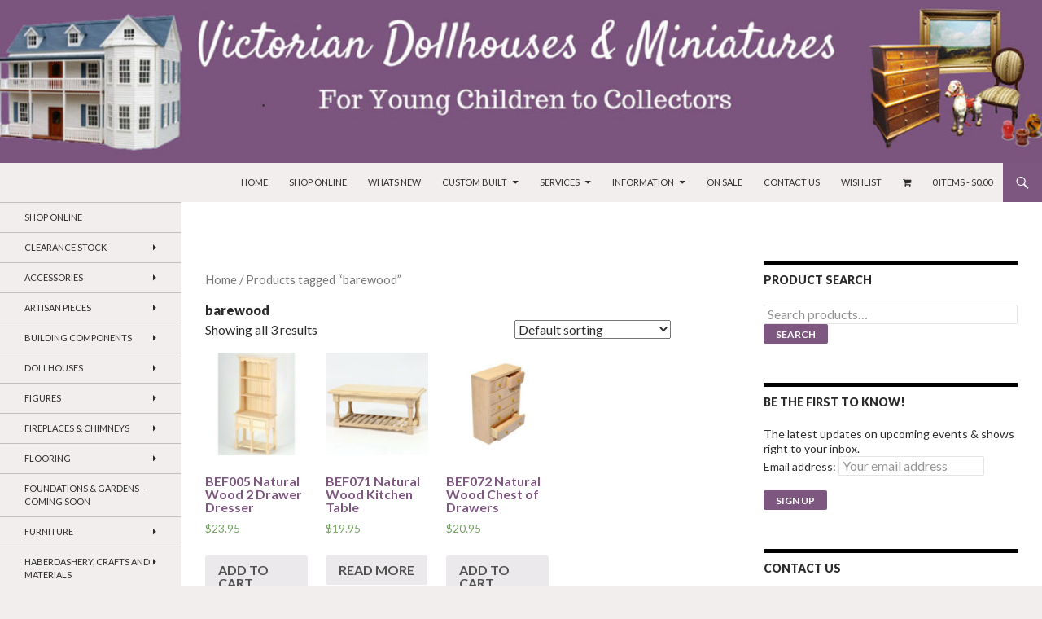

--- FILE ---
content_type: text/html; charset=UTF-8
request_url: https://victoriandollhouses.com.au/product-tag/barewood/
body_size: 83970
content:
<!DOCTYPE html>
<!--[if IE 7]>
<html class="ie ie7" lang="en-AU">
<![endif]-->
<!--[if IE 8]>
<html class="ie ie8" lang="en-AU">
<![endif]-->
<!--[if !(IE 7) & !(IE 8)]><!-->
<html lang="en-AU">
<!--<![endif]-->
<head>
	<meta charset="UTF-8">
	<meta name="viewport" content="width=device-width">
	<title>barewood Archives - Victorian Dollhouses and Miniatures</title>
	<link rel="profile" href="http://gmpg.org/xfn/11">
	<link rel="pingback" href="https://victoriandollhouses.com.au/xmlrpc.php">
	<meta name="viewport" content="width=device-width, initial-scale=1">
    <link rel="stylesheet" href="https://maxcdn.bootstrapcdn.com/bootstrap/3.3.7/css/bootstrap.min.css">
    <script src="https://ajax.googleapis.com/ajax/libs/jquery/3.3.1/jquery.min.js"></script>
    <script src="https://maxcdn.bootstrapcdn.com/bootstrap/3.3.7/js/bootstrap.min.js"></script>
	<!--[if lt IE 9]>
	<script src="https://victoriandollhouses.com.au/wp-content/themes/twentyfourteen/js/html5.js"></script>
	<![endif]-->
					<script>document.documentElement.className = document.documentElement.className + ' yes-js js_active js'</script>
				<meta name='robots' content='index, follow, max-image-preview:large, max-snippet:-1, max-video-preview:-1' />

	<!-- This site is optimized with the Yoast SEO plugin v19.4 - https://yoast.com/wordpress/plugins/seo/ -->
	<link rel="canonical" href="https://victoriandollhouses.com.au/product-tag/barewood/" />
	<meta property="og:locale" content="en_US" />
	<meta property="og:type" content="article" />
	<meta property="og:title" content="barewood Archives - Victorian Dollhouses and Miniatures" />
	<meta property="og:url" content="https://victoriandollhouses.com.au/product-tag/barewood/" />
	<meta property="og:site_name" content="Victorian Dollhouses and Miniatures" />
	<meta name="twitter:card" content="summary_large_image" />
	<script type="application/ld+json" class="yoast-schema-graph">{"@context":"https://schema.org","@graph":[{"@type":"WebSite","@id":"https://victoriandollhouses.com.au/#website","url":"https://victoriandollhouses.com.au/","name":"Victorian Dollhouses and Miniatures","description":"","potentialAction":[{"@type":"SearchAction","target":{"@type":"EntryPoint","urlTemplate":"https://victoriandollhouses.com.au/?s={search_term_string}"},"query-input":"required name=search_term_string"}],"inLanguage":"en-AU"},{"@type":"ImageObject","inLanguage":"en-AU","@id":"https://victoriandollhouses.com.au/product-tag/barewood/#primaryimage","url":"https://victoriandollhouses.com.au/wp-content/uploads/2021/02/BEF005.jpg","contentUrl":"https://victoriandollhouses.com.au/wp-content/uploads/2021/02/BEF005.jpg","width":200,"height":200},{"@type":"CollectionPage","@id":"https://victoriandollhouses.com.au/product-tag/barewood/","url":"https://victoriandollhouses.com.au/product-tag/barewood/","name":"barewood Archives - Victorian Dollhouses and Miniatures","isPartOf":{"@id":"https://victoriandollhouses.com.au/#website"},"primaryImageOfPage":{"@id":"https://victoriandollhouses.com.au/product-tag/barewood/#primaryimage"},"image":{"@id":"https://victoriandollhouses.com.au/product-tag/barewood/#primaryimage"},"thumbnailUrl":"https://victoriandollhouses.com.au/wp-content/uploads/2021/02/BEF005.jpg","breadcrumb":{"@id":"https://victoriandollhouses.com.au/product-tag/barewood/#breadcrumb"},"inLanguage":"en-AU"},{"@type":"BreadcrumbList","@id":"https://victoriandollhouses.com.au/product-tag/barewood/#breadcrumb","itemListElement":[{"@type":"ListItem","position":1,"name":"Home","item":"https://victoriandollhouses.com.au/"},{"@type":"ListItem","position":2,"name":"barewood"}]}]}</script>
	<!-- / Yoast SEO plugin. -->


<link rel='dns-prefetch' href='//www.google.com' />
<link rel='dns-prefetch' href='//maxcdn.bootstrapcdn.com' />
<link rel='dns-prefetch' href='//fonts.googleapis.com' />
<link href='https://fonts.gstatic.com' crossorigin rel='preconnect' />
<link rel="alternate" type="application/rss+xml" title="Victorian Dollhouses  and Miniatures &raquo; Feed" href="https://victoriandollhouses.com.au/feed/" />
<link rel="alternate" type="application/rss+xml" title="Victorian Dollhouses  and Miniatures &raquo; Comments Feed" href="https://victoriandollhouses.com.au/comments/feed/" />
<link rel="alternate" type="application/rss+xml" title="Victorian Dollhouses  and Miniatures &raquo; barewood Tag Feed" href="https://victoriandollhouses.com.au/product-tag/barewood/feed/" />
<style id='wp-img-auto-sizes-contain-inline-css'>
img:is([sizes=auto i],[sizes^="auto," i]){contain-intrinsic-size:3000px 1500px}
/*# sourceURL=wp-img-auto-sizes-contain-inline-css */
</style>
<link rel='stylesheet' id='pt-cv-public-style-css' href='https://victoriandollhouses.com.au/wp-content/plugins/content-views-query-and-display-post-page/public/assets/css/cv.css?ver=2.4.0.7' media='all' />
<style id='wp-emoji-styles-inline-css'>

	img.wp-smiley, img.emoji {
		display: inline !important;
		border: none !important;
		box-shadow: none !important;
		height: 1em !important;
		width: 1em !important;
		margin: 0 0.07em !important;
		vertical-align: -0.1em !important;
		background: none !important;
		padding: 0 !important;
	}
/*# sourceURL=wp-emoji-styles-inline-css */
</style>
<link rel='stylesheet' id='wp-block-library-css' href='https://victoriandollhouses.com.au/wp-includes/css/dist/block-library/style.min.css?ver=6.9' media='all' />
<style id='global-styles-inline-css'>
:root{--wp--preset--aspect-ratio--square: 1;--wp--preset--aspect-ratio--4-3: 4/3;--wp--preset--aspect-ratio--3-4: 3/4;--wp--preset--aspect-ratio--3-2: 3/2;--wp--preset--aspect-ratio--2-3: 2/3;--wp--preset--aspect-ratio--16-9: 16/9;--wp--preset--aspect-ratio--9-16: 9/16;--wp--preset--color--black: #f3eeee;--wp--preset--color--cyan-bluish-gray: #abb8c3;--wp--preset--color--white: #fff;--wp--preset--color--pale-pink: #f78da7;--wp--preset--color--vivid-red: #cf2e2e;--wp--preset--color--luminous-vivid-orange: #ff6900;--wp--preset--color--luminous-vivid-amber: #fcb900;--wp--preset--color--light-green-cyan: #7bdcb5;--wp--preset--color--vivid-green-cyan: #00d084;--wp--preset--color--pale-cyan-blue: #8ed1fc;--wp--preset--color--vivid-cyan-blue: #0693e3;--wp--preset--color--vivid-purple: #9b51e0;--wp--preset--color--green: #7d577f;--wp--preset--color--dark-gray: #2b2b2b;--wp--preset--color--medium-gray: #767676;--wp--preset--color--light-gray: #f5f5f5;--wp--preset--gradient--vivid-cyan-blue-to-vivid-purple: linear-gradient(135deg,rgb(6,147,227) 0%,rgb(155,81,224) 100%);--wp--preset--gradient--light-green-cyan-to-vivid-green-cyan: linear-gradient(135deg,rgb(122,220,180) 0%,rgb(0,208,130) 100%);--wp--preset--gradient--luminous-vivid-amber-to-luminous-vivid-orange: linear-gradient(135deg,rgb(252,185,0) 0%,rgb(255,105,0) 100%);--wp--preset--gradient--luminous-vivid-orange-to-vivid-red: linear-gradient(135deg,rgb(255,105,0) 0%,rgb(207,46,46) 100%);--wp--preset--gradient--very-light-gray-to-cyan-bluish-gray: linear-gradient(135deg,rgb(238,238,238) 0%,rgb(169,184,195) 100%);--wp--preset--gradient--cool-to-warm-spectrum: linear-gradient(135deg,rgb(74,234,220) 0%,rgb(151,120,209) 20%,rgb(207,42,186) 40%,rgb(238,44,130) 60%,rgb(251,105,98) 80%,rgb(254,248,76) 100%);--wp--preset--gradient--blush-light-purple: linear-gradient(135deg,rgb(255,206,236) 0%,rgb(152,150,240) 100%);--wp--preset--gradient--blush-bordeaux: linear-gradient(135deg,rgb(254,205,165) 0%,rgb(254,45,45) 50%,rgb(107,0,62) 100%);--wp--preset--gradient--luminous-dusk: linear-gradient(135deg,rgb(255,203,112) 0%,rgb(199,81,192) 50%,rgb(65,88,208) 100%);--wp--preset--gradient--pale-ocean: linear-gradient(135deg,rgb(255,245,203) 0%,rgb(182,227,212) 50%,rgb(51,167,181) 100%);--wp--preset--gradient--electric-grass: linear-gradient(135deg,rgb(202,248,128) 0%,rgb(113,206,126) 100%);--wp--preset--gradient--midnight: linear-gradient(135deg,rgb(2,3,129) 0%,rgb(40,116,252) 100%);--wp--preset--font-size--small: 13px;--wp--preset--font-size--medium: 20px;--wp--preset--font-size--large: 36px;--wp--preset--font-size--x-large: 42px;--wp--preset--spacing--20: 0.44rem;--wp--preset--spacing--30: 0.67rem;--wp--preset--spacing--40: 1rem;--wp--preset--spacing--50: 1.5rem;--wp--preset--spacing--60: 2.25rem;--wp--preset--spacing--70: 3.38rem;--wp--preset--spacing--80: 5.06rem;--wp--preset--shadow--natural: 6px 6px 9px rgba(0, 0, 0, 0.2);--wp--preset--shadow--deep: 12px 12px 50px rgba(0, 0, 0, 0.4);--wp--preset--shadow--sharp: 6px 6px 0px rgba(0, 0, 0, 0.2);--wp--preset--shadow--outlined: 6px 6px 0px -3px rgb(255, 255, 255), 6px 6px rgb(0, 0, 0);--wp--preset--shadow--crisp: 6px 6px 0px rgb(0, 0, 0);}:where(.is-layout-flex){gap: 0.5em;}:where(.is-layout-grid){gap: 0.5em;}body .is-layout-flex{display: flex;}.is-layout-flex{flex-wrap: wrap;align-items: center;}.is-layout-flex > :is(*, div){margin: 0;}body .is-layout-grid{display: grid;}.is-layout-grid > :is(*, div){margin: 0;}:where(.wp-block-columns.is-layout-flex){gap: 2em;}:where(.wp-block-columns.is-layout-grid){gap: 2em;}:where(.wp-block-post-template.is-layout-flex){gap: 1.25em;}:where(.wp-block-post-template.is-layout-grid){gap: 1.25em;}.has-black-color{color: var(--wp--preset--color--black) !important;}.has-cyan-bluish-gray-color{color: var(--wp--preset--color--cyan-bluish-gray) !important;}.has-white-color{color: var(--wp--preset--color--white) !important;}.has-pale-pink-color{color: var(--wp--preset--color--pale-pink) !important;}.has-vivid-red-color{color: var(--wp--preset--color--vivid-red) !important;}.has-luminous-vivid-orange-color{color: var(--wp--preset--color--luminous-vivid-orange) !important;}.has-luminous-vivid-amber-color{color: var(--wp--preset--color--luminous-vivid-amber) !important;}.has-light-green-cyan-color{color: var(--wp--preset--color--light-green-cyan) !important;}.has-vivid-green-cyan-color{color: var(--wp--preset--color--vivid-green-cyan) !important;}.has-pale-cyan-blue-color{color: var(--wp--preset--color--pale-cyan-blue) !important;}.has-vivid-cyan-blue-color{color: var(--wp--preset--color--vivid-cyan-blue) !important;}.has-vivid-purple-color{color: var(--wp--preset--color--vivid-purple) !important;}.has-black-background-color{background-color: var(--wp--preset--color--black) !important;}.has-cyan-bluish-gray-background-color{background-color: var(--wp--preset--color--cyan-bluish-gray) !important;}.has-white-background-color{background-color: var(--wp--preset--color--white) !important;}.has-pale-pink-background-color{background-color: var(--wp--preset--color--pale-pink) !important;}.has-vivid-red-background-color{background-color: var(--wp--preset--color--vivid-red) !important;}.has-luminous-vivid-orange-background-color{background-color: var(--wp--preset--color--luminous-vivid-orange) !important;}.has-luminous-vivid-amber-background-color{background-color: var(--wp--preset--color--luminous-vivid-amber) !important;}.has-light-green-cyan-background-color{background-color: var(--wp--preset--color--light-green-cyan) !important;}.has-vivid-green-cyan-background-color{background-color: var(--wp--preset--color--vivid-green-cyan) !important;}.has-pale-cyan-blue-background-color{background-color: var(--wp--preset--color--pale-cyan-blue) !important;}.has-vivid-cyan-blue-background-color{background-color: var(--wp--preset--color--vivid-cyan-blue) !important;}.has-vivid-purple-background-color{background-color: var(--wp--preset--color--vivid-purple) !important;}.has-black-border-color{border-color: var(--wp--preset--color--black) !important;}.has-cyan-bluish-gray-border-color{border-color: var(--wp--preset--color--cyan-bluish-gray) !important;}.has-white-border-color{border-color: var(--wp--preset--color--white) !important;}.has-pale-pink-border-color{border-color: var(--wp--preset--color--pale-pink) !important;}.has-vivid-red-border-color{border-color: var(--wp--preset--color--vivid-red) !important;}.has-luminous-vivid-orange-border-color{border-color: var(--wp--preset--color--luminous-vivid-orange) !important;}.has-luminous-vivid-amber-border-color{border-color: var(--wp--preset--color--luminous-vivid-amber) !important;}.has-light-green-cyan-border-color{border-color: var(--wp--preset--color--light-green-cyan) !important;}.has-vivid-green-cyan-border-color{border-color: var(--wp--preset--color--vivid-green-cyan) !important;}.has-pale-cyan-blue-border-color{border-color: var(--wp--preset--color--pale-cyan-blue) !important;}.has-vivid-cyan-blue-border-color{border-color: var(--wp--preset--color--vivid-cyan-blue) !important;}.has-vivid-purple-border-color{border-color: var(--wp--preset--color--vivid-purple) !important;}.has-vivid-cyan-blue-to-vivid-purple-gradient-background{background: var(--wp--preset--gradient--vivid-cyan-blue-to-vivid-purple) !important;}.has-light-green-cyan-to-vivid-green-cyan-gradient-background{background: var(--wp--preset--gradient--light-green-cyan-to-vivid-green-cyan) !important;}.has-luminous-vivid-amber-to-luminous-vivid-orange-gradient-background{background: var(--wp--preset--gradient--luminous-vivid-amber-to-luminous-vivid-orange) !important;}.has-luminous-vivid-orange-to-vivid-red-gradient-background{background: var(--wp--preset--gradient--luminous-vivid-orange-to-vivid-red) !important;}.has-very-light-gray-to-cyan-bluish-gray-gradient-background{background: var(--wp--preset--gradient--very-light-gray-to-cyan-bluish-gray) !important;}.has-cool-to-warm-spectrum-gradient-background{background: var(--wp--preset--gradient--cool-to-warm-spectrum) !important;}.has-blush-light-purple-gradient-background{background: var(--wp--preset--gradient--blush-light-purple) !important;}.has-blush-bordeaux-gradient-background{background: var(--wp--preset--gradient--blush-bordeaux) !important;}.has-luminous-dusk-gradient-background{background: var(--wp--preset--gradient--luminous-dusk) !important;}.has-pale-ocean-gradient-background{background: var(--wp--preset--gradient--pale-ocean) !important;}.has-electric-grass-gradient-background{background: var(--wp--preset--gradient--electric-grass) !important;}.has-midnight-gradient-background{background: var(--wp--preset--gradient--midnight) !important;}.has-small-font-size{font-size: var(--wp--preset--font-size--small) !important;}.has-medium-font-size{font-size: var(--wp--preset--font-size--medium) !important;}.has-large-font-size{font-size: var(--wp--preset--font-size--large) !important;}.has-x-large-font-size{font-size: var(--wp--preset--font-size--x-large) !important;}
/*# sourceURL=global-styles-inline-css */
</style>

<style id='classic-theme-styles-inline-css'>
/*! This file is auto-generated */
.wp-block-button__link{color:#fff;background-color:#32373c;border-radius:9999px;box-shadow:none;text-decoration:none;padding:calc(.667em + 2px) calc(1.333em + 2px);font-size:1.125em}.wp-block-file__button{background:#32373c;color:#fff;text-decoration:none}
/*# sourceURL=/wp-includes/css/classic-themes.min.css */
</style>
<link rel='stylesheet' id='contact-form-7-css' href='https://victoriandollhouses.com.au/wp-content/plugins/contact-form-7/includes/css/styles.css?ver=5.6.1' media='all' />
<link rel='stylesheet' id='theme-my-login-css' href='https://victoriandollhouses.com.au/wp-content/plugins/theme-my-login/assets/styles/theme-my-login.min.css?ver=7.1.5' media='all' />
<link rel='stylesheet' id='woocommerce-layout-css' href='https://victoriandollhouses.com.au/wp-content/plugins/woocommerce/assets/css/woocommerce-layout.css?ver=6.7.0' media='all' />
<link rel='stylesheet' id='woocommerce-smallscreen-css' href='https://victoriandollhouses.com.au/wp-content/plugins/woocommerce/assets/css/woocommerce-smallscreen.css?ver=6.7.0' media='only screen and (max-width: 768px)' />
<link rel='stylesheet' id='woocommerce-general-css' href='https://victoriandollhouses.com.au/wp-content/plugins/woocommerce/assets/css/woocommerce.css?ver=6.7.0' media='all' />
<style id='woocommerce-inline-inline-css'>
.woocommerce form .form-row .required { visibility: visible; }
/*# sourceURL=woocommerce-inline-inline-css */
</style>
<link rel='stylesheet' id='jquery-selectBox-css' href='https://victoriandollhouses.com.au/wp-content/plugins/yith-woocommerce-wishlist/assets/css/jquery.selectBox.css?ver=1.2.0' media='all' />
<link rel='stylesheet' id='yith-wcwl-font-awesome-css' href='https://victoriandollhouses.com.au/wp-content/plugins/yith-woocommerce-wishlist/assets/css/font-awesome.css?ver=4.7.0' media='all' />
<link rel='stylesheet' id='woocommerce_prettyPhoto_css-css' href='//victoriandollhouses.com.au/wp-content/plugins/woocommerce/assets/css/prettyPhoto.css?ver=3.1.6' media='all' />
<link rel='stylesheet' id='yith-wcwl-main-css' href='https://victoriandollhouses.com.au/wp-content/plugins/yith-woocommerce-wishlist/assets/css/style.css?ver=3.11.0' media='all' />
<link rel='stylesheet' id='genericons-css' href='https://victoriandollhouses.com.au/wp-content/themes/twentyfourteen/genericons/genericons.css?ver=3.0.3' media='all' />
<link rel='stylesheet' id='chld_thm_cfg_parent-css' href='https://victoriandollhouses.com.au/wp-content/themes/twentyfourteen/style.css?ver=6.9' media='all' />
<link rel='stylesheet' id='font-awesome-css' href='//maxcdn.bootstrapcdn.com/font-awesome/4.2.0/css/font-awesome.min.css?ver=6.9' media='all' />
<style id='font-awesome-inline-css'>
[data-font="FontAwesome"]:before {font-family: 'FontAwesome' !important;content: attr(data-icon) !important;speak: none !important;font-weight: normal !important;font-variant: normal !important;text-transform: none !important;line-height: 1 !important;font-style: normal !important;-webkit-font-smoothing: antialiased !important;-moz-osx-font-smoothing: grayscale !important;}
/*# sourceURL=font-awesome-inline-css */
</style>
<link rel='stylesheet' id='parent-style-css' href='https://victoriandollhouses.com.au/wp-content/themes/twentyfourteen/style.css?ver=6.9' media='all' />
<link rel='stylesheet' id='twentyfourteen-lato-css' href='https://fonts.googleapis.com/css?family=Lato%3A300%2C400%2C700%2C900%2C300italic%2C400italic%2C700italic&#038;subset=latin%2Clatin-ext&#038;display=fallback' media='all' />
<link rel='stylesheet' id='twentyfourteen-style-css' href='https://victoriandollhouses.com.au/wp-content/themes/twentyfourteen-child/style.css?ver=2.0.1499405856' media='all' />
<link rel='stylesheet' id='twentyfourteen-block-style-css' href='https://victoriandollhouses.com.au/wp-content/themes/twentyfourteen/css/blocks.css?ver=20190102' media='all' />
<script src="https://victoriandollhouses.com.au/wp-includes/js/jquery/jquery.min.js?ver=3.7.1" id="jquery-core-js"></script>
<script src="https://victoriandollhouses.com.au/wp-includes/js/jquery/jquery-migrate.min.js?ver=3.4.1" id="jquery-migrate-js"></script>
<link rel="https://api.w.org/" href="https://victoriandollhouses.com.au/wp-json/" /><link rel="alternate" title="JSON" type="application/json" href="https://victoriandollhouses.com.au/wp-json/wp/v2/product_tag/405" /><link rel="EditURI" type="application/rsd+xml" title="RSD" href="https://victoriandollhouses.com.au/xmlrpc.php?rsd" />
<meta name="generator" content="WordPress 6.9" />
<meta name="generator" content="WooCommerce 6.7.0" />
<style id="fourteen-colors" type="text/css">/* Custom Contrast Color */
		.site:before,
		#secondary,
		.site-header,
		.site-footer,
		.menu-toggle,
		.featured-content,
		.featured-content .entry-header,
		.slider-direction-nav a,
		.ie8 .featured-content,
		.ie8 .site:before,
		.has-black-background-color {
			background-color: #f3eeee;
		}

		.has-black-color {
			color: #f3eeee;
		}

		.grid .featured-content .entry-header,
		.ie8 .grid .featured-content .entry-header {
			border-color: #f3eeee;
		}

		.slider-control-paging a:before {
			background-color: rgba(255,255,255,.33);
		}

		.hentry .mejs-mediaelement,
		.widget .mejs-mediaelement,
 		.hentry .mejs-container .mejs-controls,
 		.widget .mejs-container .mejs-controls {
			background: #f3eeee;
		}

		/* Player controls need separation from the contrast background */
		.primary-sidebar .mejs-controls,
		.site-footer .mejs-controls {
			border: 1px solid;
		}
		
			.site-description,
			.secondary-navigation a,
			.widget,
			.widget a,
			.widget-title,
			.widget-title a,
			.widget_calendar caption,
			.site-header a,
			.site-title a,
			.site-title a:hover,
			.menu-toggle:before,
			.site-footer,
			.site-footer a,
			.featured-content a,
			.featured-content .entry-meta,
			.slider-direction-nav a:before,
			.hentry .mejs-container .mejs-controls .mejs-time span,
			.widget .mejs-container .mejs-controls .mejs-time span,
			.hentry .mejs-controls .mejs-button button,
			.widget .mejs-controls .mejs-button button {
				color: #2b2b2b;
			}

			@media screen and (min-width: 783px) {
				.primary-navigation ul ul a {
					color: #fff;
				}
			}

			@media screen and (min-width: 1008px) {
				.secondary-navigation ul ul a,
				.secondary-navigation li:hover > a,
				.secondary-navigation li.focus > a {
					color: #fff;
				}
			}

			.widget_calendar tbody a,
			.site-footer .widget_calendar tbody a,
			.slider-direction-nav a:hover:before {
				color: #fff;
			}

			.slider-control-paging a:before {
				background-color: rgba(0, 0, 0, .33);
			}

			.featured-content {
				background-image: url(https://victoriandollhouses.com.au/wp-content/plugins/fourteen-colors/pattern-dark-inverse.svg);
			}

			.site-navigation li,
			#secondary,
			.secondary-navigation,
			.secondary-navigation li,
			.widget table,
			.widget th,
			.widget td,
			.widget_archive li,
			.widget_categories li,
			.widget_links li,
			.widget_meta li,
			.widget_nav_menu li,
			.widget_pages li,
			.widget_recent_comments li,
			.widget_recent_entries li,
			.widget_text li,
			.widget_categories li ul,
			.widget_nav_menu li ul,
			.widget_pages li ul,
			.widget_text li ul,
			.widget abbr[title] {
				border-color: rgba(0, 0, 0, .2);
			}

			.widget input,
			.widget textarea {
				background-color: rgba(0, 0, 0, .02);
				border-color: rgba(0, 0, 0, .2);
				color: #000;
			}

			.widget input:focus, .widget textarea:focus {
				border-color: rgba(0, 0, 0, 0.4);
			}

			.widget_twentyfourteen_ephemera .entry-meta a {
				color: rgba(0, 0, 0, 0.7);
			}

			.widget_twentyfourteen_ephemera > ol > li {
				border-bottom-color: rgba(0, 0, 0, 0.2);
			}

			#supplementary + .site-info {
				border-top: 1px solid rgba(0, 0, 0, 0.2);
			}

			.hentry .mejs-controls .mejs-time-rail .mejs-time-total,
			.widget .mejs-controls .mejs-time-rail .mejs-time-total,
			.hentry .mejs-controls .mejs-horizontal-volume-slider .mejs-horizontal-volume-total,
			.widget .mejs-controls .mejs-horizontal-volume-slider .mejs-horizontal-volume-total {
				background: rgba(0,0,0,.3);
			}

			.hentry .mejs-controls .mejs-time-rail .mejs-time-loaded,
			.widget .mejs-controls .mejs-time-rail .mejs-time-loaded,
			.hentry .mejs-controls .mejs-horizontal-volume-slider .mejs-horizontal-volume-current,
			.widget .mejs-controls .mejs-horizontal-volume-slider .mejs-horizontal-volume-current {
				background-color: #2b2b2b;
			}

			/* Override the site title color option with an over-qualified selector, as the option is hidden. */
			h1.site-title a {
				color: #2b2b2b;
			}
		
		.menu-toggle:active,
		.menu-toggle:focus,
		.menu-toggle:hover {
			background-color: #ffffff;
		}
		/* Custom accent color. */
		button,
		.button,
		.contributor-posts-link,
		input[type="button"],
		input[type="reset"],
		input[type="submit"],
		.search-toggle,
		.hentry .mejs-controls .mejs-time-rail .mejs-time-current,
		.widget .mejs-controls .mejs-time-rail .mejs-time-current,
		.hentry .mejs-overlay:hover .mejs-overlay-button,
		.widget .mejs-overlay:hover .mejs-overlay-button,
		.widget button,
		.widget .button,
		.widget input[type="button"],
		.widget input[type="reset"],
		.widget input[type="submit"],
		.widget_calendar tbody a,
		.content-sidebar .widget input[type="button"],
		.content-sidebar .widget input[type="reset"],
		.content-sidebar .widget input[type="submit"],
		.slider-control-paging .slider-active:before,
		.slider-control-paging .slider-active:hover:before,
		.slider-direction-nav a:hover,
		.ie8 .primary-navigation ul ul,
		.ie8 .secondary-navigation ul ul,
		.ie8 .primary-navigation li:hover > a,
		.ie8 .primary-navigation li.focus > a,
		.ie8 .secondary-navigation li:hover > a,
		.ie8 .secondary-navigation li.focus > a,
		.wp-block-file .wp-block-file__button,
		.wp-block-button__link,
		.has-green-background-color {
			background-color: #7d577f;
		}

		.site-navigation a:hover,
		.is-style-outline .wp-block-button__link:not(.has-text-color),
		.has-green-color {
			color: #7d577f;
		}

		::-moz-selection {
			background: #7d577f;
		}

		::selection {
			background: #7d577f;
		}

		.paging-navigation .page-numbers.current {
			border-color: #7d577f;
		}

		@media screen and (min-width: 782px) {
			.primary-navigation li:hover > a,
			.primary-navigation li.focus > a,
			.primary-navigation ul ul {
				background-color: #7d577f;
			}
		}

		@media screen and (min-width: 1008px) {
			.secondary-navigation li:hover > a,
			.secondary-navigation li.focus > a,
			.secondary-navigation ul ul {
				background-color: #7d577f;
			}
		}
	
			.contributor-posts-link,
			button,
			.button,
			input[type="button"],
			input[type="reset"],
			input[type="submit"],
			.search-toggle:before,
			.hentry .mejs-overlay:hover .mejs-overlay-button,
			.widget .mejs-overlay:hover .mejs-overlay-button,
			.widget button,
			.widget .button,
			.widget input[type="button"],
			.widget input[type="reset"],
			.widget input[type="submit"],
			.widget_calendar tbody a,
			.widget_calendar tbody a:hover,
			.site-footer .widget_calendar tbody a,
			.content-sidebar .widget input[type="button"],
			.content-sidebar .widget input[type="reset"],
			.content-sidebar .widget input[type="submit"],
			button:hover,
			button:focus,
			.button:hover,
			.button:focus,
			.widget a.button:hover,
			.widget a.button:focus,
			.widget a.button:active,
			.content-sidebar .widget a.button,
			.content-sidebar .widget a.button:hover,
			.content-sidebar .widget a.button:focus,
			.content-sidebar .widget a.button:active,
			.contributor-posts-link:hover,
			.contributor-posts-link:active,
			input[type="button"]:hover,
			input[type="button"]:focus,
			input[type="reset"]:hover,
			input[type="reset"]:focus,
			input[type="submit"]:hover,
			input[type="submit"]:focus,
			.slider-direction-nav a:hover:before {
				color: #fff;
			}

			@media screen and (min-width: 782px) {
				.primary-navigation ul ul a,
				.primary-navigation li:hover > a,
				.primary-navigation li.focus > a,
				.primary-navigation ul ul {
					color: #fff;
				}
			}

			@media screen and (min-width: 1008px) {
				.secondary-navigation ul ul a,
				.secondary-navigation li:hover > a,
				.secondary-navigation li.focus > a,
				.secondary-navigation ul ul {
					color: #fff;
				}
			}
		
		/* Generated variants of custom accent color. */
		a,
		.content-sidebar .widget a {
			color: #7d577f;
		}

		.contributor-posts-link:hover,
		.button:hover,
		.button:focus,
		.slider-control-paging a:hover:before,
		.search-toggle:hover,
		.search-toggle.active,
		.search-box,
		.widget_calendar tbody a:hover,
		button:hover,
		button:focus,
		input[type="button"]:hover,
		input[type="button"]:focus,
		input[type="reset"]:hover,
		input[type="reset"]:focus,
		input[type="submit"]:hover,
		input[type="submit"]:focus,
		.widget button:hover,
		.widget .button:hover,
		.widget button:focus,
		.widget .button:focus,
		.widget input[type="button"]:hover,
		.widget input[type="button"]:focus,
		.widget input[type="reset"]:hover,
		.widget input[type="reset"]:focus,
		.widget input[type="submit"]:hover,
		.widget input[type="submit"]:focus,
		.content-sidebar .widget input[type="button"]:hover,
		.content-sidebar .widget input[type="button"]:focus,
		.content-sidebar .widget input[type="reset"]:hover,
		.content-sidebar .widget input[type="reset"]:focus,
		.content-sidebar .widget input[type="submit"]:hover,
		.content-sidebar .widget input[type="submit"]:focus,
		.ie8 .primary-navigation ul ul a:hover,
		.ie8 .primary-navigation ul ul li.focus > a,
		.ie8 .secondary-navigation ul ul a:hover,
		.ie8 .secondary-navigation ul ul li.focus > a,
		.wp-block-file .wp-block-file__button:hover,
		.wp-block-file .wp-block-file__button:focus,
		.wp-block-button__link:not(.has-text-color):hover,
		.wp-block-button__link:not(.has-text-color):focus,
		.is-style-outline .wp-block-button__link:not(.has-text-color):hover,
		.is-style-outline .wp-block-button__link:not(.has-text-color):focus {
			background-color: #9a749c;
		}

		.featured-content a:hover,
		.featured-content .entry-title a:hover,
		.widget a:hover,
		.widget-title a:hover,
		.widget_twentyfourteen_ephemera .entry-meta a:hover,
		.hentry .mejs-controls .mejs-button button:hover,
		.widget .mejs-controls .mejs-button button:hover,
		.site-info a:hover,
		.featured-content a:hover,
		.wp-block-latest-comments_comment-meta a:hover,
		.wp-block-latest-comments_comment-meta a:focus {
			color: #9a749c;
		}

		a:active,
		a:hover,
		.entry-title a:hover,
		.entry-meta a:hover,
		.cat-links a:hover,
		.entry-content .edit-link a:hover,
		.post-navigation a:hover,
		.image-navigation a:hover,
		.comment-author a:hover,
		.comment-list .pingback a:hover,
		.comment-list .trackback a:hover,
		.comment-metadata a:hover,
		.comment-reply-title small a:hover,
		.content-sidebar .widget a:hover,
		.content-sidebar .widget .widget-title a:hover,
		.content-sidebar .widget_twentyfourteen_ephemera .entry-meta a:hover {
			color: #9a749c;
		}

		.page-links a:hover,
		.paging-navigation a:hover {
			border-color: #9a749c;
		}

		.entry-meta .tag-links a:hover:before {
			border-right-color: #9a749c;
		}

		.page-links a:hover,
		.entry-meta .tag-links a:hover {
			background-color: #9a749c;
		}

		@media screen and (min-width: 782px) {
			.primary-navigation ul ul a:hover,
			.primary-navigation ul ul li.focus > a {
				background-color: #9a749c;
			}
		}

		@media screen and (min-width: 1008px) {
			.secondary-navigation ul ul a:hover,
			.secondary-navigation ul ul li.focus > a {
				background-color: #9a749c;
			}
		}

		button:active,
		.button:active,
		.contributor-posts-link:active,
		input[type="button"]:active,
		input[type="reset"]:active,
		input[type="submit"]:active,
		.widget input[type="button"]:active,
		.widget input[type="reset"]:active,
		.widget input[type="submit"]:active,
		.content-sidebar .widget input[type="button"]:active,
		.content-sidebar .widget input[type="reset"]:active,
		.content-sidebar .widget input[type="submit"]:active,
		.wp-block-file .wp-block-file__button:active,
		.wp-block-button__link:active {
			background-color: #ae88b0;
		}

		.site-navigation .current_page_item > a,
		.site-navigation .current_page_ancestor > a,
		.site-navigation .current-menu-item > a,
		.site-navigation .current-menu-ancestor > a {
			color: #ae88b0;
		}
	</style>	<noscript><style>.woocommerce-product-gallery{ opacity: 1 !important; }</style></noscript>
			<style type="text/css" id="twentyfourteen-header-css">
				.site-title,
		.site-description {
			clip: rect(1px 1px 1px 1px); /* IE7 */
			clip: rect(1px, 1px, 1px, 1px);
			position: absolute;
		}
				</style>
		<style id="custom-background-css">
body.custom-background { background-color: #f3eeee; }
</style>
		<script src='https://www.google.com/recaptcha/api.js?render=6LcXcoYUAAAAAF713JTD0LPG4fharuIXyvsdXeSx'></script>
<script>
grecaptcha.ready(function() {
grecaptcha.execute('6LcXcoYUAAAAAF713JTD0LPG4fharuIXyvsdXeSx', {action: 'action_name'})
.then(function(token) {
// Verify the token on the server.
});
});
</script>
</head>

<body class="archive tax-product_tag term-barewood term-405 custom-background wp-embed-responsive wp-theme-twentyfourteen wp-child-theme-twentyfourteen-child theme-twentyfourteen woocommerce woocommerce-page woocommerce-no-js header-image list-view footer-widgets">
<div id="page" class="hfeed site">
		<div id="site-header">
		<a href="https://victoriandollhouses.com.au/" rel="home">
			<img src="https://victoriandollhouses.com.au/wp-content/uploads/2017/11/cropped-Victorian-Dollhouses-Minatures2.jpg" width="1400" height="219" alt="Victorian Dollhouses  and Miniatures">
		</a>
	</div>
	
	<header id="masthead" class="site-header" role="banner">
		<div class="header-main">
			<h1 class="site-title"><a href="https://victoriandollhouses.com.au/" rel="home">Victorian Dollhouses  and Miniatures</a></h1>

			<div class="search-toggle">
				<a href="#search-container" class="screen-reader-text" aria-expanded="false" aria-controls="search-container">Search</a>
			</div>

			<nav id="primary-navigation" class="site-navigation primary-navigation" role="navigation">
				<button class="menu-toggle">Primary Menu</button>
				<a class="screen-reader-text skip-link" href="#content">Skip to content</a>
				<div class="menu-home-container"><ul id="primary-menu" class="nav-menu"><li id="menu-item-6" class="menu-item menu-item-type-custom menu-item-object-custom menu-item-home menu-item-6"><a href="http://victoriandollhouses.com.au/">Home</a></li>
<li id="menu-item-3462" class="menu-item menu-item-type-post_type menu-item-object-page menu-item-3462"><a href="https://victoriandollhouses.com.au/shop/">Shop Online</a></li>
<li id="menu-item-3609" class="menu-item menu-item-type-post_type menu-item-object-page menu-item-3609"><a href="https://victoriandollhouses.com.au/whats-new/">Whats New</a></li>
<li id="menu-item-3684" class="menu-item menu-item-type-custom menu-item-object-custom menu-item-has-children menu-item-3684"><a href="#">Custom Built</a>
<ul class="sub-menu">
	<li id="menu-item-3686" class="menu-item menu-item-type-post_type menu-item-object-page menu-item-3686"><a href="https://victoriandollhouses.com.au/recent-projects/">Recent Projects</a></li>
	<li id="menu-item-3678" class="menu-item menu-item-type-post_type menu-item-object-page menu-item-3678"><a href="https://victoriandollhouses.com.au/custom-built/">Custom Built</a></li>
	<li id="menu-item-3683" class="menu-item menu-item-type-post_type menu-item-object-page menu-item-3683"><a href="https://victoriandollhouses.com.au/dollhouses/craftworks/">Craftworks Dollhouses</a></li>
	<li id="menu-item-3679" class="menu-item menu-item-type-post_type menu-item-object-page menu-item-3679"><a href="https://victoriandollhouses.com.au/custom-orders/">Custom Orders – Craftworks Australia Dollhouses</a></li>
	<li id="menu-item-3691" class="menu-item menu-item-type-post_type menu-item-object-page menu-item-3691"><a href="https://victoriandollhouses.com.au/fireplaces-and-chimneys/">Fireplaces and Chimneys</a></li>
	<li id="menu-item-3690" class="menu-item menu-item-type-post_type menu-item-object-page menu-item-3690"><a href="https://victoriandollhouses.com.au/room-boxes-shadow-boxes/">Room Boxes / Shadow Boxes</a></li>
	<li id="menu-item-3930" class="menu-item menu-item-type-post_type menu-item-object-page menu-item-3930"><a href="https://victoriandollhouses.com.au/simulated-leadlights/">Simulated Leadlights</a></li>
</ul>
</li>
<li id="menu-item-3672" class="menu-item menu-item-type-custom menu-item-object-custom menu-item-has-children menu-item-3672"><a href="#">Services</a>
<ul class="sub-menu">
	<li id="menu-item-3520" class="menu-item menu-item-type-post_type menu-item-object-page menu-item-3520"><a href="https://victoriandollhouses.com.au/decorating-and-lighting-service/">Decorating and Lighting</a></li>
	<li id="menu-item-3514" class="menu-item menu-item-type-post_type menu-item-object-page menu-item-3514"><a href="https://victoriandollhouses.com.au/restoration-service/">Restoration</a></li>
</ul>
</li>
<li id="menu-item-3673" class="menu-item menu-item-type-custom menu-item-object-custom menu-item-has-children menu-item-3673"><a href="#">Information</a>
<ul class="sub-menu">
	<li id="menu-item-3674" class="menu-item menu-item-type-post_type menu-item-object-page menu-item-3674"><a href="https://victoriandollhouses.com.au/about-us/">About Us</a></li>
	<li id="menu-item-532" class="menu-item menu-item-type-post_type menu-item-object-page menu-item-532"><a href="https://victoriandollhouses.com.au/events/">Events</a></li>
	<li id="menu-item-494" class="menu-item menu-item-type-post_type menu-item-object-page menu-item-494"><a href="https://victoriandollhouses.com.au/faq/">FAQ</a></li>
	<li id="menu-item-3769" class="menu-item menu-item-type-post_type menu-item-object-page menu-item-3769"><a href="https://victoriandollhouses.com.au/shipping-and-returns/">Shipping and Returns</a></li>
	<li id="menu-item-3770" class="menu-item menu-item-type-post_type menu-item-object-page menu-item-3770"><a href="https://victoriandollhouses.com.au/privacy-statement/">Privacy Statement</a></li>
	<li id="menu-item-3771" class="menu-item menu-item-type-post_type menu-item-object-page menu-item-3771"><a href="https://victoriandollhouses.com.au/currency-converter/">Currency Converter</a></li>
</ul>
</li>
<li id="menu-item-1799" class="menu-item menu-item-type-post_type menu-item-object-page menu-item-1799"><a href="https://victoriandollhouses.com.au/on-sle/">On Sale</a></li>
<li id="menu-item-366" class="menu-item menu-item-type-post_type menu-item-object-page menu-item-366"><a href="https://victoriandollhouses.com.au/contact-us/">Contact Us</a></li>
<li id="menu-item-622" class="menu-item menu-item-type-post_type menu-item-object-page menu-item-622"><a href="https://victoriandollhouses.com.au/wishlist/">Wishlist</a></li>
<li id="menu-item-4536" class="menu-item menu-item-type-custom menu-item-object-custom menu-item-4536"><a href="http://dev.victoriandollhouses.com.au/shopping-cart/"><i class="fa fa-shopping-cart" aria-hidden="true"></i></a></li>
<li class="right"><a class="wcmenucart-contents" href="https://victoriandollhouses.com.au/shop/" title="Start shopping">0 items - <span class="woocommerce-Price-amount amount"><bdi><span class="woocommerce-Price-currencySymbol">&#36;</span>0.00</bdi></span></a></li></ul></div>			</nav>
		</div>

		<div id="search-container" class="search-box-wrapper hide">
				<div class="search-box">
    				<form role="search" method="get" class="search-form" action="https://victoriandollhouses.com.au/">
    				<label>
    					<span class="screen-reader-text">Search for:</span>
    					<input type="search" class="search-field" placeholder="Search …" value="" name="s">
    					<input type="hidden" name="post_type" value="product">
    				</label>
    				<input type="submit" class="search-submit" value="Search">
    			    </form>			
			    </div>
		</div>
	</header><!-- #masthead -->

	<div id="main" class="site-main">
<div id="primary" class="content-area"><div id="content" role="main" class="site-content twentyfourteen"><div class="tfwc"><nav class="woocommerce-breadcrumb"><a href="https://victoriandollhouses.com.au">Home</a>&nbsp;&#47;&nbsp;Products tagged &ldquo;barewood&rdquo;</nav><header class="woocommerce-products-header">
			<h1 class="woocommerce-products-header__title page-title">barewood</h1>
	
	</header>
<div class="woocommerce-notices-wrapper"></div><p class="woocommerce-result-count">
	Showing all 3 results</p>
<form class="woocommerce-ordering" method="get">
	<select name="orderby" class="orderby" aria-label="Shop order">
					<option value="menu_order"  selected='selected'>Default sorting</option>
					<option value="popularity" >Sort by popularity</option>
					<option value="date" >Sort by latest</option>
					<option value="price" >Sort by price: low to high</option>
					<option value="price-desc" >Sort by price: high to low</option>
			</select>
	<input type="hidden" name="paged" value="1" />
	</form>
<ul class="products columns-4">
<li class="has-post-thumbnail product type-product post-10607 status-publish first instock product_cat-kitchen-furniture product_tag-barewood product_tag-dining product_tag-dresser product_tag-furniture product_tag-kitchen product_tag-kitchen-furniture product_tag-miniature-furniture product_tag-raw product_tag-raw-timber sold-individually taxable shipping-taxable purchasable product-type-simple">
	<a href="https://victoriandollhouses.com.au/product/bef005/" class="woocommerce-LoopProduct-link woocommerce-loop-product__link"><img width="150" height="150" src="https://victoriandollhouses.com.au/wp-content/uploads/2021/02/BEF005-150x150.jpg" class="attachment-woocommerce_thumbnail size-woocommerce_thumbnail" alt="" decoding="async" srcset="https://victoriandollhouses.com.au/wp-content/uploads/2021/02/BEF005-150x150.jpg 150w, https://victoriandollhouses.com.au/wp-content/uploads/2021/02/BEF005-100x100.jpg 100w, https://victoriandollhouses.com.au/wp-content/uploads/2021/02/BEF005.jpg 200w" sizes="(max-width: 150px) 100vw, 150px" /><h2 class="woocommerce-loop-product__title">BEF005 Natural Wood 2 Drawer Dresser</h2>
	<span class="price"><span class="woocommerce-Price-amount amount"><bdi><span class="woocommerce-Price-currencySymbol">&#36;</span>23.95</bdi></span></span>
</a><a href="?add-to-cart=10607" data-quantity="1" class="button product_type_simple add_to_cart_button ajax_add_to_cart" data-product_id="10607" data-product_sku="BEF005" aria-label="Add &ldquo;BEF005 Natural Wood 2 Drawer Dresser&rdquo; to your cart" rel="nofollow">Add to cart</a></li>
<li class="has-post-thumbnail product type-product post-10609 status-publish outofstock product_cat-kitchen-furniture product_tag-barewood product_tag-furniture product_tag-kitchen product_tag-kitchen-furniture product_tag-miniature-furniture product_tag-raw product_tag-raw-timber product_tag-table sold-individually taxable shipping-taxable purchasable product-type-simple">
	<a href="https://victoriandollhouses.com.au/product/bef071/" class="woocommerce-LoopProduct-link woocommerce-loop-product__link"><img width="150" height="150" src="https://victoriandollhouses.com.au/wp-content/uploads/2021/02/BEF071-1-150x150.jpg" class="attachment-woocommerce_thumbnail size-woocommerce_thumbnail" alt="" decoding="async" srcset="https://victoriandollhouses.com.au/wp-content/uploads/2021/02/BEF071-1-150x150.jpg 150w, https://victoriandollhouses.com.au/wp-content/uploads/2021/02/BEF071-1-100x100.jpg 100w, https://victoriandollhouses.com.au/wp-content/uploads/2021/02/BEF071-1.jpg 200w" sizes="(max-width: 150px) 100vw, 150px" /><h2 class="woocommerce-loop-product__title">BEF071 Natural Wood Kitchen Table</h2>
	<span class="price"><span class="woocommerce-Price-amount amount"><bdi><span class="woocommerce-Price-currencySymbol">&#36;</span>19.95</bdi></span></span>
</a><a href="https://victoriandollhouses.com.au/product/bef071/" data-quantity="1" class="button product_type_simple" data-product_id="10609" data-product_sku="BEF071" aria-label="Read more about &ldquo;BEF071 Natural Wood Kitchen Table&rdquo;" rel="nofollow">Read more</a></li>
<li class="has-post-thumbnail product type-product post-10610 status-publish instock product_cat-bedroom-furniture product_tag-barewood product_tag-bedroom product_tag-bedroom-furniture product_tag-chest-of-drawers product_tag-furniture product_tag-miniature-furniture product_tag-natural-wood product_tag-raw product_tag-raw-timber sold-individually taxable shipping-taxable purchasable product-type-simple">
	<a href="https://victoriandollhouses.com.au/product/bef072/" class="woocommerce-LoopProduct-link woocommerce-loop-product__link"><img width="150" height="150" src="https://victoriandollhouses.com.au/wp-content/uploads/2021/02/BEF072-150x150.jpg" class="attachment-woocommerce_thumbnail size-woocommerce_thumbnail" alt="" decoding="async" srcset="https://victoriandollhouses.com.au/wp-content/uploads/2021/02/BEF072-150x150.jpg 150w, https://victoriandollhouses.com.au/wp-content/uploads/2021/02/BEF072-100x100.jpg 100w, https://victoriandollhouses.com.au/wp-content/uploads/2021/02/BEF072.jpg 200w" sizes="(max-width: 150px) 100vw, 150px" /><h2 class="woocommerce-loop-product__title">BEF072 Natural Wood Chest of Drawers</h2>
	<span class="price"><span class="woocommerce-Price-amount amount"><bdi><span class="woocommerce-Price-currencySymbol">&#36;</span>20.95</bdi></span></span>
</a><a href="?add-to-cart=10610" data-quantity="1" class="button product_type_simple add_to_cart_button ajax_add_to_cart" data-product_id="10610" data-product_sku="BEF072" aria-label="Add &ldquo;BEF072 Natural Wood Chest of Drawers&rdquo; to your cart" rel="nofollow">Add to cart</a></li>
</ul>
</div></div></div><div id="content-sidebar" class="content-sidebar widget-area" role="complementary">
	<aside id="woocommerce_widget_cart-8" class="widget woocommerce widget_shopping_cart"><h1 class="widget-title">Shopping Cart</h1><div class="hide_cart_widget_if_empty"><div class="widget_shopping_cart_content"></div></div></aside><aside id="woocommerce_product_search-4" class="widget woocommerce widget_product_search"><h1 class="widget-title">Product Search</h1><form role="search" method="get" class="woocommerce-product-search" action="https://victoriandollhouses.com.au/">
	<label class="screen-reader-text" for="woocommerce-product-search-field-0">Search for:</label>
	<input type="search" id="woocommerce-product-search-field-0" class="search-field" placeholder="Search products&hellip;" value="" name="s" />
	<button type="submit" value="Search">Search</button>
	<input type="hidden" name="post_type" value="product" />
</form>
</aside><aside id="text-8" class="widget widget_text"><h1 class="widget-title">Be the First To Know!</h1>			<div class="textwidget">The latest updates on upcoming events &amp; shows right to your inbox.

<script>(function() {
	window.mc4wp = window.mc4wp || {
		listeners: [],
		forms: {
			on: function(evt, cb) {
				window.mc4wp.listeners.push(
					{
						event   : evt,
						callback: cb
					}
				);
			}
		}
	}
})();
</script><!-- Mailchimp for WordPress v4.8.7 - https://wordpress.org/plugins/mailchimp-for-wp/ --><form id="mc4wp-form-1" class="mc4wp-form mc4wp-form-739" method="post" data-id="739" data-name="" ><div class="mc4wp-form-fields"><p>
	<label>Email address: </label>
	<input type="email" name="EMAIL" placeholder="Your email address" required />
</p>

<p>
	<input type="submit" value="Sign up" />
</p></div><label style="display: none !important;">Leave this field empty if you're human: <input type="text" name="_mc4wp_honeypot" value="" tabindex="-1" autocomplete="off" /></label><input type="hidden" name="_mc4wp_timestamp" value="1768399490" /><input type="hidden" name="_mc4wp_form_id" value="739" /><input type="hidden" name="_mc4wp_form_element_id" value="mc4wp-form-1" /><div class="mc4wp-response"></div></form><!-- / Mailchimp for WordPress Plugin --></div>
		</aside><aside id="text-13" class="widget widget_text"><h1 class="widget-title">Contact Us</h1>			<div class="textwidget"><p><!-- wp:paragraph --></p>
<p class="has-text-align-center">PAYMENT: Once the order is placed we will send an invoice with secure links to Card, PayPal and Direct Transfer options. If the Order is less than $100, we will advise postage on the invoice.</p>
<p><em><strong><mark class="has-inline-color">NEXT SHOW (note the change of date for this year): </mark></strong></em></p>
<p><strong>The Ballarat Mini Friends &#8211; Dollhouse and Miniature Show will be held on Saturday 22 November 2025. </strong> Brown Hill Hall &#8211; 375 Humffray Street, North Ballarat. 10am to 4pm. We will have three Trading Tables there. If there are things you would specifically like to see, let us know and we can bring them as table space is limited.</p>
<p><!-- /wp:paragraph --> <!-- wp:paragraph {"align":"center"} --></p>
<p class="has-text-align-center"><strong><mark class="has-inline-color">MAIL ORDERS:</mark></strong></p>
<p class="has-text-align-center"><span style="color: #000000;"><span style="background-color: #ffff00;">With mail orders, once lodged &#8211; we then send an invoice with a secure link for payment options</span></span></p>
<p><!-- /wp:paragraph --></p>
<p>I can be contacted by Email at: dowdallja@netspace.net.au</p>
<p>Or on my Mobile:  0402 605671</p>
<p>Address: 26 Fred Lane Cres, Gordon, ACT 2906</p>
<p>We are also on Instagram and Facebook if you want to follow the projects we are working on.</p>
<p>&nbsp;</p>
</div>
		</aside><aside id="text-11" class="widget widget_text"><h1 class="widget-title">Sale Items</h1>			<div class="textwidget"><p><strong><span style="color: #79017f;"><a href="http://dev.victoriandollhouses.com.au/on-sle/"><strong>Sale Items</strong></a></span></strong></p>
</div>
		</aside><aside id="text-6" class="widget widget_text"><h1 class="widget-title">FAQ</h1>			<div class="textwidget"><p><strong><span style="color: #79017f;"><a href="http://dev.victoriandollhouses.com.au/faq/">Frequently Asked Questions</a></span></strong></p>
</div>
		</aside><aside id="text-5" class="widget widget_text"><h1 class="widget-title">Postage</h1>			<div class="textwidget"><p style="color: #7b557e; font-size: 17px;">Free delivery on all orders over $100 (Please note that Dollhouses, Room Boxes, Shops, Conservatory kits, and Readybuilts excluded)</p>
<p>&nbsp;</p>
<p><a href="http://victoriandollhouses.com.au/shipping-and-returns/">Read more&#8230;</a></p>
</div>
		</aside></div><!-- #content-sidebar -->
<div id="secondary">
	
		<nav role="navigation" class="navigation site-navigation secondary-navigation">
		<div class="menu-sidebar-container"><ul id="menu-sidebar" class="menu"><li id="menu-item-3450" class="menu-item menu-item-type-post_type menu-item-object-page menu-item-3450"><a href="https://victoriandollhouses.com.au/shop/">Shop Online</a></li>
<li id="menu-item-11841" class="menu-item menu-item-type-custom menu-item-object-custom menu-item-has-children menu-item-11841"><a href="#">Clearance Stock</a>
<ul class="sub-menu">
	<li id="menu-item-11842" class="menu-item menu-item-type-custom menu-item-object-custom menu-item-11842"><a href="http://victoriandollhouses.com.au/product-category/Vicki-Collection-Clearance/">Vicki Collection Clearance</a></li>
</ul>
</li>
<li id="menu-item-599" class="menu-item menu-item-type-custom menu-item-object-custom menu-item-has-children menu-item-599"><a href="#">Accessories</a>
<ul class="sub-menu">
	<li id="menu-item-1586" class="menu-item menu-item-type-custom menu-item-object-custom menu-item-1586"><a href="http://victoriandollhouses.com.au/product-category/bathroom-accessories/">Bathroom</a></li>
	<li id="menu-item-6048" class="menu-item menu-item-type-custom menu-item-object-custom menu-item-6048"><a href="http://victoriandollhouses.com.au/product-category/bedroom/">Bedroom</a></li>
	<li id="menu-item-2219" class="menu-item menu-item-type-custom menu-item-object-custom menu-item-2219"><a href="http://victoriandollhouses.com.au/product-category/ceramic-accessories/">Ceramic Accessories</a></li>
	<li id="menu-item-1876" class="menu-item menu-item-type-custom menu-item-object-custom menu-item-1876"><a href="http://victoriandollhouses.com.au/product-category/chrysnbon/">Chrysnbon</a></li>
	<li id="menu-item-6050" class="menu-item menu-item-type-custom menu-item-object-custom menu-item-6050"><a href="http://victoriandollhouses.com.au/product-category/fashion/">Fashion</a></li>
	<li id="menu-item-1591" class="menu-item menu-item-type-custom menu-item-object-custom menu-item-1591"><a href="http://victoriandollhouses.com.au/product-category/garden/">Garden</a></li>
	<li id="menu-item-1593" class="menu-item menu-item-type-custom menu-item-object-custom menu-item-1593"><a href="http://victoriandollhouses.com.au/product-category/kitchen-dining/">Kitchen and Dining</a></li>
	<li id="menu-item-1588" class="menu-item menu-item-type-custom menu-item-object-custom menu-item-1588"><a href="http://victoriandollhouses.com.au/product-category/laundry/">Laundry</a></li>
	<li id="menu-item-1589" class="menu-item menu-item-type-custom menu-item-object-custom menu-item-1589"><a href="http://victoriandollhouses.com.au/product-category/library/">Library</a></li>
	<li id="menu-item-1594" class="menu-item menu-item-type-custom menu-item-object-custom menu-item-1594"><a href="http://victoriandollhouses.com.au/product-category/lounge/">Lounge</a></li>
	<li id="menu-item-1585" class="menu-item menu-item-type-custom menu-item-object-custom menu-item-1585"><a href="http://victoriandollhouses.com.au/product-category/music-room/">Music Room</a></li>
	<li id="menu-item-1592" class="menu-item menu-item-type-custom menu-item-object-custom menu-item-1592"><a href="http://victoriandollhouses.com.au/product-category/nursery-accessories/">Nursery</a></li>
	<li id="menu-item-1596" class="menu-item menu-item-type-custom menu-item-object-custom menu-item-1596"><a href="http://victoriandollhouses.com.au/product-category/accessories/pictures-frames-mirrors/">Pictures, Frames &#038; Mirrors</a></li>
	<li id="menu-item-6049" class="menu-item menu-item-type-custom menu-item-object-custom menu-item-6049"><a href="http://victoriandollhouses.com.au/product-category/sewing/">Sewing</a></li>
	<li id="menu-item-6046" class="menu-item menu-item-type-custom menu-item-object-custom menu-item-6046"><a href="http://victoriandollhouses.com.au/product-category/shop/">Shop</a></li>
	<li id="menu-item-1595" class="menu-item menu-item-type-custom menu-item-object-custom menu-item-1595"><a href="http://victoriandollhouses.com.au/product-category/tools/">Tools</a></li>
	<li id="menu-item-6047" class="menu-item menu-item-type-custom menu-item-object-custom menu-item-6047"><a href="http://victoriandollhouses.com.au/product-category/toys-games/">Toys &#038; Games</a></li>
	<li id="menu-item-11590" class="menu-item menu-item-type-custom menu-item-object-custom menu-item-11590"><a href="http://victoriandollhouses.com.au/product-category/xmas/">Xmas</a></li>
	<li id="menu-item-1590" class="menu-item menu-item-type-custom menu-item-object-custom menu-item-1590"><a href="http://victoriandollhouses.com.au/product-category/other/">Other</a></li>
</ul>
</li>
<li id="menu-item-630" class="menu-item menu-item-type-custom menu-item-object-custom menu-item-has-children menu-item-630"><a href="#">Artisan Pieces</a>
<ul class="sub-menu">
	<li id="menu-item-5090" class="menu-item menu-item-type-custom menu-item-object-custom menu-item-5090"><a href="http://victoriandollhouses.com.au/product-category/artisans/anns-miniatures/">Ann&#8217;s Miniatures</a></li>
	<li id="menu-item-1597" class="menu-item menu-item-type-custom menu-item-object-custom menu-item-1597"><a href="http://victoriandollhouses.com.au/product-category/lara-copper/">Lara Copper</a></li>
</ul>
</li>
<li id="menu-item-629" class="menu-item menu-item-type-custom menu-item-object-custom menu-item-has-children menu-item-629"><a href="#">Building Components</a>
<ul class="sub-menu">
	<li id="menu-item-887" class="menu-item menu-item-type-custom menu-item-object-custom menu-item-887"><a href="http://victoriandollhouses.com.au/product-category/doors/">Doors</a></li>
	<li id="menu-item-1603" class="menu-item menu-item-type-custom menu-item-object-custom menu-item-1603"><a href="http://victoriandollhouses.com.au/product-category/exterior-finishes/">Exterior Finishes</a></li>
	<li id="menu-item-1520" class="menu-item menu-item-type-custom menu-item-object-custom menu-item-1520"><a href="http://victoriandollhouses.com.au/product-category/hardware/">Hardware</a></li>
	<li id="menu-item-1600" class="menu-item menu-item-type-custom menu-item-object-custom menu-item-1600"><a href="http://victoriandollhouses.com.au/product-category/laser-cut/">Laser Cut</a></li>
	<li id="menu-item-1602" class="menu-item menu-item-type-custom menu-item-object-custom menu-item-1602"><a href="http://victoriandollhouses.com.au/product-category/resin-products/">Resin Products</a></li>
	<li id="menu-item-1601" class="menu-item menu-item-type-custom menu-item-object-custom menu-item-1601"><a href="http://victoriandollhouses.com.au/product-category/staircases/">Staircases</a></li>
	<li id="menu-item-1599" class="menu-item menu-item-type-custom menu-item-object-custom menu-item-1599"><a href="http://victoriandollhouses.com.au/product-category/timber-profiles/">Timber Profiles</a></li>
	<li id="menu-item-886" class="menu-item menu-item-type-custom menu-item-object-custom menu-item-886"><a href="http://victoriandollhouses.com.au/product-category/windows/">Windows</a></li>
</ul>
</li>
<li id="menu-item-628" class="menu-item menu-item-type-custom menu-item-object-custom menu-item-has-children menu-item-628"><a href="#">Dollhouses</a>
<ul class="sub-menu">
	<li id="menu-item-2465" class="menu-item menu-item-type-custom menu-item-object-custom menu-item-2465"><a href="http://victoriandollhouses.com.au/product-category/craftworks-dollhouses/">Craftworks Dollhouses</a></li>
	<li id="menu-item-4308" class="menu-item menu-item-type-custom menu-item-object-custom menu-item-4308"><a href="http://victoriandollhouses.com.au/product-category/dollhouses/timbertop-toys/">Timbertop Toys</a></li>
</ul>
</li>
<li id="menu-item-808" class="menu-item menu-item-type-custom menu-item-object-custom menu-item-has-children menu-item-808"><a href="#">Figures</a>
<ul class="sub-menu">
	<li id="menu-item-2351" class="menu-item menu-item-type-custom menu-item-object-custom menu-item-2351"><a href="http://victoriandollhouses.com.au/product-category/resin-figures/">Resin Figures</a></li>
</ul>
</li>
<li id="menu-item-3692" class="menu-item menu-item-type-custom menu-item-object-custom menu-item-has-children menu-item-3692"><a href="#">Fireplaces &#038; Chimneys</a>
<ul class="sub-menu">
	<li id="menu-item-3749" class="menu-item menu-item-type-custom menu-item-object-custom menu-item-3749"><a href="http://victoriandollhouses.com.au/product-category/fireplaces/">Fireplaces</a></li>
	<li id="menu-item-3750" class="menu-item menu-item-type-custom menu-item-object-custom menu-item-3750"><a href="http://victoriandollhouses.com.au/product-category/fireplaces-chimneys/chimneys/">Chimneys</a></li>
	<li id="menu-item-3783" class="menu-item menu-item-type-custom menu-item-object-custom menu-item-3783"><a href="http://victoriandollhouses.com.au/product-category/fireplace-accessories/">Fireplace Accessories</a></li>
</ul>
</li>
<li id="menu-item-810" class="menu-item menu-item-type-custom menu-item-object-custom menu-item-has-children menu-item-810"><a href="#">Flooring</a>
<ul class="sub-menu">
	<li id="menu-item-5112" class="menu-item menu-item-type-custom menu-item-object-custom menu-item-5112"><a href="http://victoriandollhouses.com.au/product-category/flooring/carpets/">Carpet</a></li>
	<li id="menu-item-1627" class="menu-item menu-item-type-custom menu-item-object-custom menu-item-1627"><a href="http://victoriandollhouses.com.au/product-category/paper-sheets/">Paper Sheets</a></li>
	<li id="menu-item-1628" class="menu-item menu-item-type-custom menu-item-object-custom menu-item-1628"><a href="http://victoriandollhouses.com.au/product-category/rugs/">Rugs</a></li>
	<li id="menu-item-1630" class="menu-item menu-item-type-custom menu-item-object-custom menu-item-1630"><a href="http://victoriandollhouses.com.au/product-category/vinyl-flooring/">Vinyl Flooring</a></li>
	<li id="menu-item-1631" class="menu-item menu-item-type-custom menu-item-object-custom menu-item-1631"><a href="http://victoriandollhouses.com.au/product-category/wood-flooring/">Wood Flooring</a></li>
</ul>
</li>
<li id="menu-item-811" class="menu-item menu-item-type-custom menu-item-object-custom menu-item-811"><a href="#">Foundations &#038; Gardens &#8211; Coming Soon</a></li>
<li id="menu-item-3854" class="menu-item menu-item-type-taxonomy menu-item-object-category menu-item-has-children menu-item-3854"><a href="https://victoriandollhouses.com.au/category/furniture/">Furniture</a>
<ul class="sub-menu">
	<li id="menu-item-2410" class="menu-item menu-item-type-custom menu-item-object-custom menu-item-2410"><a href="http://victoriandollhouses.com.au/product-category/bathroom-furniture/">Bathroom</a></li>
	<li id="menu-item-2713" class="menu-item menu-item-type-custom menu-item-object-custom menu-item-2713"><a href="http://victoriandollhouses.com.au/product-category/bedroom-furniture/">Bedroom Furniture</a></li>
	<li id="menu-item-2715" class="menu-item menu-item-type-custom menu-item-object-custom menu-item-2715"><a href="http://victoriandollhouses.com.au/product-category/dining-furniture/">Dining Furniture</a></li>
	<li id="menu-item-2716" class="menu-item menu-item-type-custom menu-item-object-custom menu-item-2716"><a href="http://victoriandollhouses.com.au/product-category/garden-outdoor/">Garden &#038; Outdoors</a></li>
	<li id="menu-item-4688" class="menu-item menu-item-type-custom menu-item-object-custom menu-item-4688"><a href="http://victoriandollhouses.com.au/product-category/furniture/jbm-bespaq-quality-furniture/">JBM Bespaq &#8211; Quality Furniture</a></li>
	<li id="menu-item-2718" class="menu-item menu-item-type-custom menu-item-object-custom menu-item-2718"><a href="http://victoriandollhouses.com.au/product-category/kitchen-furniture/">Kitchen Furniture</a></li>
	<li id="menu-item-2848" class="menu-item menu-item-type-custom menu-item-object-custom menu-item-2848"><a href="http://victoriandollhouses.com.au/product-category/library-furniture/">Library Furniture</a></li>
	<li id="menu-item-2849" class="menu-item menu-item-type-custom menu-item-object-custom menu-item-2849"><a href="http://victoriandollhouses.com.au/product-category/lounge-furniture/">Lounge Furniture</a></li>
	<li id="menu-item-1753" class="menu-item menu-item-type-custom menu-item-object-custom menu-item-1753"><a href="http://victoriandollhouses.com.au/product-category/modern-chairs/">Modern Chairs</a></li>
	<li id="menu-item-2717" class="menu-item menu-item-type-custom menu-item-object-custom menu-item-2717"><a href="http://victoriandollhouses.com.au/product-category/music-room/">Music Room</a></li>
	<li id="menu-item-2847" class="menu-item menu-item-type-custom menu-item-object-custom menu-item-2847"><a href="http://victoriandollhouses.com.au/product-category/shop-fixtures/">Shop Fixtures</a></li>
	<li id="menu-item-6925" class="menu-item menu-item-type-custom menu-item-object-custom menu-item-6925"><a href="http://victoriandollhouses.com.au/product-category/other-2/">Other</a></li>
</ul>
</li>
<li id="menu-item-5013" class="menu-item menu-item-type-custom menu-item-object-custom menu-item-has-children menu-item-5013"><a href="#">Haberdashery, Crafts and Materials</a>
<ul class="sub-menu">
	<li id="menu-item-7570" class="menu-item menu-item-type-custom menu-item-object-custom menu-item-7570"><a href="http://victoriandollhouses.com.au/product-category/braids/">Braids</a></li>
	<li id="menu-item-5014" class="menu-item menu-item-type-custom menu-item-object-custom menu-item-5014"><a href="http://victoriandollhouses.com.au/product-category/haberdashery-craft-and-materials/leather/">Leather</a></li>
</ul>
</li>
<li id="menu-item-813" class="menu-item menu-item-type-custom menu-item-object-custom menu-item-has-children menu-item-813"><a href="#">Hallmark Collectibles</a>
<ul class="sub-menu">
	<li id="menu-item-881" class="menu-item menu-item-type-custom menu-item-object-custom menu-item-881"><a href="http://victoriandollhouses.com.au/product-category/kiddie-cars/">Kiddie Cars</a></li>
</ul>
</li>
<li id="menu-item-7327" class="menu-item menu-item-type-custom menu-item-object-custom menu-item-7327"><a href="http://victoriandollhouses.com.au/product-category/lasercut-kits/">Lasercut Kits</a></li>
<li id="menu-item-3859" class="menu-item menu-item-type-taxonomy menu-item-object-category menu-item-has-children menu-item-3859"><a href="https://victoriandollhouses.com.au/category/lights/">Lighting</a>
<ul class="sub-menu">
	<li id="menu-item-1953" class="menu-item menu-item-type-custom menu-item-object-custom menu-item-1953"><a href="http://victoriandollhouses.com.au/product-category/ceiling-lights/">Ceiling Lights</a></li>
	<li id="menu-item-1966" class="menu-item menu-item-type-custom menu-item-object-custom menu-item-1966"><a href="http://victoriandollhouses.com.au/product-category/lamps/">Lamps</a></li>
	<li id="menu-item-2050" class="menu-item menu-item-type-custom menu-item-object-custom menu-item-2050"><a href="http://victoriandollhouses.com.au/product-category/lighting-accessories/">Lighting Accessories</a></li>
	<li id="menu-item-2072" class="menu-item menu-item-type-custom menu-item-object-custom menu-item-2072"><a href="http://victoriandollhouses.com.au/product-category/wall-lights/">Wall Lights</a></li>
</ul>
</li>
<li id="menu-item-5954" class="menu-item menu-item-type-custom menu-item-object-custom menu-item-has-children menu-item-5954"><a href="#">Phoenix &#8211; Coming Soon</a>
<ul class="sub-menu">
	<li id="menu-item-5896" class="menu-item menu-item-type-custom menu-item-object-custom menu-item-5896"><a href="http://victoriandollhouses.com.au/product-category/bedroom-bathroom-112-scale/">Bedroom and Bathroom 1:12 scale</a></li>
	<li id="menu-item-5895" class="menu-item menu-item-type-custom menu-item-object-custom menu-item-5895"><a href="http://victoriandollhouses.com.au/product-category/Door-Furniture-Hardware/">Door Furniture/Hardware</a></li>
	<li id="menu-item-5880" class="menu-item menu-item-type-custom menu-item-object-custom menu-item-5880"><a href="http://victoriandollhouses.com.au/product-category/drawing-room-112-scale/">Drawing Room 1:12 scale</a></li>
	<li id="menu-item-5897" class="menu-item menu-item-type-custom menu-item-object-custom menu-item-5897"><a href="http://victoriandollhouses.com.au/product-category/garden-112-scale/">Garden 1:12 scale</a></li>
	<li id="menu-item-5902" class="menu-item menu-item-type-custom menu-item-object-custom menu-item-5902"><a href="http://victoriandollhouses.com.au/product-category/fireplaces-accessories-112-scale/">Fireplaces &#038; Accessories 1:12 scale</a></li>
	<li id="menu-item-5901" class="menu-item menu-item-type-custom menu-item-object-custom menu-item-5901"><a href="http://victoriandollhouses.com.au/product-category/hall-112-scale/">Hall 1:12 scale</a></li>
	<li id="menu-item-5900" class="menu-item menu-item-type-custom menu-item-object-custom menu-item-5900"><a href="http://victoriandollhouses.com.au/product-category/kitchen-kitchenware-dining/">Kitchen/Kitchenware/Dining</a></li>
	<li id="menu-item-5924" class="menu-item menu-item-type-custom menu-item-object-custom menu-item-5924"><a href="http://victoriandollhouses.com.au/miscellaneous">Miscellaneous</a></li>
	<li id="menu-item-5898" class="menu-item menu-item-type-custom menu-item-object-custom menu-item-5898"><a href="http://victoriandollhouses.com.au/product-category/nursery-112-scale/">Nursery 1:12 scale</a></li>
	<li id="menu-item-5899" class="menu-item menu-item-type-custom menu-item-object-custom menu-item-5899"><a href="http://victoriandollhouses.com.au/product-category/ornamental-112-scale/">Ornamental 1:12 scale</a></li>
	<li id="menu-item-5892" class="menu-item menu-item-type-custom menu-item-object-custom menu-item-5892"><a href="http://victoriandollhouses.com.au/product-category/accessories/shop-and-public-house/">Shop and Public House</a></li>
	<li id="menu-item-5904" class="menu-item menu-item-type-custom menu-item-object-custom menu-item-5904"><a href="http://victoriandollhouses.com.au/product-category/warwick-miniatures---nursery/">Warwick Miniatures &#8211; Nursery</a></li>
	<li id="menu-item-5903" class="menu-item menu-item-type-custom menu-item-object-custom menu-item-5903"><a href="http://victoriandollhouses.com.au/product-category/warwick-miniatures-toys-games/">Warwick Miniatures &#8211; Toys &#038; Games</a></li>
</ul>
</li>
<li id="menu-item-6052" class="menu-item menu-item-type-custom menu-item-object-custom menu-item-6052"><a href="http://victoriandollhouses.com.au/product-category/reutter/">Reutter</a></li>
<li id="menu-item-815" class="menu-item menu-item-type-custom menu-item-object-custom menu-item-815"><a href="#">Room Boxes and Shadow Boxes &#8211; Coming Soon</a></li>
<li id="menu-item-816" class="menu-item menu-item-type-custom menu-item-object-custom menu-item-has-children menu-item-816"><a href="#">Simulated Leadlights</a>
<ul class="sub-menu">
	<li id="menu-item-4534" class="menu-item menu-item-type-custom menu-item-object-custom menu-item-4534"><a href="http://victoriandollhouses.com.au/product-category/simulated-leadlights/simulated-leadlight/">Simulated Leadlights</a></li>
</ul>
</li>
<li id="menu-item-817" class="menu-item menu-item-type-custom menu-item-object-custom menu-item-has-children menu-item-817"><a href="#">Wallpapers</a>
<ul class="sub-menu">
	<li id="menu-item-1084" class="menu-item menu-item-type-custom menu-item-object-custom menu-item-1084"><a href="http://victoriandollhouses.com.au/product-category/brodnax/">Brodnax</a></li>
	<li id="menu-item-7572" class="menu-item menu-item-type-custom menu-item-object-custom menu-item-7572"><a href="http://victoriandollhouses.com.au/product-category/embossed-papers/">Embossed Papers</a></li>
	<li id="menu-item-8377" class="menu-item menu-item-type-custom menu-item-object-custom menu-item-8377"><a href="http://victoriandollhouses.com.au/product-category/124-scale-half-scale/">1:24 Scale &#8211; Half Scale</a></li>
	<li id="menu-item-10075" class="menu-item menu-item-type-custom menu-item-object-custom menu-item-has-children menu-item-10075"><a href="#">Itsy Bitsy Mini</a>
	<ul class="sub-menu">
		<li id="menu-item-8523" class="menu-item menu-item-type-custom menu-item-object-custom menu-item-8523"><a href="http://victoriandollhouses.com.au/product-category/itsy-bitsy-112-scale/">Itsy Bitsy 1:12 Scale</a></li>
		<li id="menu-item-10076" class="menu-item menu-item-type-custom menu-item-object-custom menu-item-10076"><a href="http://victoriandollhouses.com.au/product-category/itsy-bitsy-124-scale-half-scale">Itsy Bitsy 1:24 Scale (1/2 Scale)</a></li>
	</ul>
</li>
	<li id="menu-item-1116" class="menu-item menu-item-type-custom menu-item-object-custom menu-item-1116"><a href="http://victoriandollhouses.com.au/product-category/jackson-miniatures/">Jackson Miniatures</a></li>
	<li id="menu-item-1083" class="menu-item menu-item-type-custom menu-item-object-custom menu-item-1083"><a href="http://victoriandollhouses.com.au/product-category/mini-graphics/">Mini Graphics</a></li>
	<li id="menu-item-7573" class="menu-item menu-item-type-custom menu-item-object-custom menu-item-7573"><a href="http://victoriandollhouses.com.au/product-category/misc-wallpapers/">Misc Wallpapers</a></li>
	<li id="menu-item-7571" class="menu-item menu-item-type-custom menu-item-object-custom menu-item-7571"><a href="http://victoriandollhouses.com.au/product-category/vicki-collection%20jwt/">Vicki Collection/JWT</a></li>
</ul>
</li>
<li id="menu-item-7128" class="menu-item menu-item-type-custom menu-item-object-custom menu-item-7128"><a href="http://victoriandollhouses.com.au/product-category/world-model/">World Model</a></li>
</ul></div>	</nav>
	
	</div><!-- #secondary -->

		</div><!-- #main -->

		<footer id="colophon" class="site-footer" role="contentinfo">

			
<div id="supplementary">
	<div id="footer-sidebar" class="footer-sidebar widget-area" role="complementary">
		<aside id="text-14" class="widget widget_text"><h1 class="widget-title">AROUND THE SITE</h1>			<div class="textwidget"><p><a href="http://dev.victoriandollhouses.com.au/">Home</a><br />
<a href="http://dev.victoriandollhouses.com.au/shop/">Online Shop</a><br />
<a href="http://dev.victoriandollhouses.com.au/whats-new/">Whats new</a></p>
</div>
		</aside><aside id="text-15" class="widget widget_text"><h1 class="widget-title">GET IN TOUCH</h1>			<div class="textwidget"><div class="confit-address"><a href="https://maps.google.com/maps?z=16&amp;q=26+fred+lane+cres,+gordon,+act,+2601" target="_blank" rel="noopener">26 Fred Lane Cres, Gordon, ACT, 2601<br />
</a></div>
<div></div>
<div class="confit-phone">Mobile 0402 605 671</div>
<div>Email dowdallja@netspace.net.au</div>
<div></div>
<div></div>
</div>
		</aside><aside id="text-17" class="widget widget_text"><h1 class="widget-title">OTHER SERVICES</h1>			<div class="textwidget"><p><a href="http://dev.victoriandollhouses.com.au/decorating-and-lighting-service/">Decoration &amp; Lighting </a><br />
<a href="http://dev.victoriandollhouses.com.au/restoration-service/">Restoration </a></p>
<p>&nbsp;</p>
</div>
		</aside><aside id="woocommerce_product_search-3" class="widget woocommerce widget_product_search"><h1 class="widget-title">Product Search</h1><form role="search" method="get" class="woocommerce-product-search" action="https://victoriandollhouses.com.au/">
	<label class="screen-reader-text" for="woocommerce-product-search-field-1">Search for:</label>
	<input type="search" id="woocommerce-product-search-field-1" class="search-field" placeholder="Search products&hellip;" value="" name="s" />
	<button type="submit" value="Search">Search</button>
	<input type="hidden" name="post_type" value="product" />
</form>
</aside>	</div><!-- #footer-sidebar -->
</div><!-- #supplementary -->

			<div class="site-info">
				<p style="color:#9a749c;">Web Design by<a href="https://mediacanberra.com.au/"style="color:#9a749c;";>&nbsp;&nbsp;Media Canberra</a></p>
			</div><!-- .site-info -->
		</footer><!-- #colophon -->
	</div><!-- #page -->

	<script type="speculationrules">
{"prefetch":[{"source":"document","where":{"and":[{"href_matches":"/*"},{"not":{"href_matches":["/wp-*.php","/wp-admin/*","/wp-content/uploads/*","/wp-content/*","/wp-content/plugins/*","/wp-content/themes/twentyfourteen-child/*","/wp-content/themes/twentyfourteen/*","/*\\?(.+)"]}},{"not":{"selector_matches":"a[rel~=\"nofollow\"]"}},{"not":{"selector_matches":".no-prefetch, .no-prefetch a"}}]},"eagerness":"conservative"}]}
</script>
<script>(function() {function maybePrefixUrlField() {
	if (this.value.trim() !== '' && this.value.indexOf('http') !== 0) {
		this.value = "http://" + this.value;
	}
}

var urlFields = document.querySelectorAll('.mc4wp-form input[type="url"]');
if (urlFields) {
	for (var j=0; j < urlFields.length; j++) {
		urlFields[j].addEventListener('blur', maybePrefixUrlField);
	}
}
})();</script><script type="application/ld+json">{"@context":"https:\/\/schema.org\/","@type":"BreadcrumbList","itemListElement":[{"@type":"ListItem","position":1,"item":{"name":"Home","@id":"https:\/\/victoriandollhouses.com.au"}},{"@type":"ListItem","position":2,"item":{"name":"Products tagged &amp;ldquo;barewood&amp;rdquo;","@id":"https:\/\/victoriandollhouses.com.au\/product-tag\/barewood\/"}}]}</script>	<script type="text/javascript">
		(function () {
			var c = document.body.className;
			c = c.replace(/woocommerce-no-js/, 'woocommerce-js');
			document.body.className = c;
		})();
	</script>
	<script src="https://victoriandollhouses.com.au/wp-includes/js/dist/vendor/wp-polyfill.min.js?ver=3.15.0" id="wp-polyfill-js"></script>
<script id="contact-form-7-js-extra">
var wpcf7 = {"api":{"root":"https://victoriandollhouses.com.au/wp-json/","namespace":"contact-form-7/v1"}};
//# sourceURL=contact-form-7-js-extra
</script>
<script src="https://victoriandollhouses.com.au/wp-content/plugins/contact-form-7/includes/js/index.js?ver=5.6.1" id="contact-form-7-js"></script>
<script id="pt-cv-content-views-script-js-extra">
var PT_CV_PUBLIC = {"_prefix":"pt-cv-","page_to_show":"5","_nonce":"a9ee6709b8","is_admin":"","is_mobile":"","ajaxurl":"https://victoriandollhouses.com.au/wp-admin/admin-ajax.php","lang":"","loading_image_src":"[data-uri]"};
var PT_CV_PAGINATION = {"first":"\u00ab","prev":"\u2039","next":"\u203a","last":"\u00bb","goto_first":"Go to first page","goto_prev":"Go to previous page","goto_next":"Go to next page","goto_last":"Go to last page","current_page":"Current page is","goto_page":"Go to page"};
//# sourceURL=pt-cv-content-views-script-js-extra
</script>
<script src="https://victoriandollhouses.com.au/wp-content/plugins/content-views-query-and-display-post-page/public/assets/js/cv.js?ver=2.4.0.7" id="pt-cv-content-views-script-js"></script>
<script id="theme-my-login-js-extra">
var themeMyLogin = {"action":"","errors":[]};
//# sourceURL=theme-my-login-js-extra
</script>
<script src="https://victoriandollhouses.com.au/wp-content/plugins/theme-my-login/assets/scripts/theme-my-login.min.js?ver=7.1.5" id="theme-my-login-js"></script>
<script src="https://victoriandollhouses.com.au/wp-content/plugins/woocommerce/assets/js/jquery-blockui/jquery.blockUI.min.js?ver=2.7.0-wc.6.7.0" id="jquery-blockui-js"></script>
<script id="wc-add-to-cart-js-extra">
var wc_add_to_cart_params = {"ajax_url":"/wp-admin/admin-ajax.php","wc_ajax_url":"/?wc-ajax=%%endpoint%%","i18n_view_cart":"View cart","cart_url":"https://victoriandollhouses.com.au/shopping-cart/","is_cart":"","cart_redirect_after_add":"no"};
//# sourceURL=wc-add-to-cart-js-extra
</script>
<script src="https://victoriandollhouses.com.au/wp-content/plugins/woocommerce/assets/js/frontend/add-to-cart.min.js?ver=6.7.0" id="wc-add-to-cart-js"></script>
<script src="https://victoriandollhouses.com.au/wp-content/plugins/woocommerce/assets/js/js-cookie/js.cookie.min.js?ver=2.1.4-wc.6.7.0" id="js-cookie-js"></script>
<script id="woocommerce-js-extra">
var woocommerce_params = {"ajax_url":"/wp-admin/admin-ajax.php","wc_ajax_url":"/?wc-ajax=%%endpoint%%"};
//# sourceURL=woocommerce-js-extra
</script>
<script src="https://victoriandollhouses.com.au/wp-content/plugins/woocommerce/assets/js/frontend/woocommerce.min.js?ver=6.7.0" id="woocommerce-js"></script>
<script id="wc-cart-fragments-js-extra">
var wc_cart_fragments_params = {"ajax_url":"/wp-admin/admin-ajax.php","wc_ajax_url":"/?wc-ajax=%%endpoint%%","cart_hash_key":"wc_cart_hash_023139cfa9ee1d12da26631aa1938544","fragment_name":"wc_fragments_023139cfa9ee1d12da26631aa1938544","request_timeout":"5000"};
//# sourceURL=wc-cart-fragments-js-extra
</script>
<script src="https://victoriandollhouses.com.au/wp-content/plugins/woocommerce/assets/js/frontend/cart-fragments.min.js?ver=6.7.0" id="wc-cart-fragments-js"></script>
<script src="https://victoriandollhouses.com.au/wp-includes/js/imagesloaded.min.js?ver=5.0.0" id="imagesloaded-js"></script>
<script src="https://victoriandollhouses.com.au/wp-includes/js/masonry.min.js?ver=4.2.2" id="masonry-js"></script>
<script src="https://victoriandollhouses.com.au/wp-includes/js/jquery/jquery.masonry.min.js?ver=3.1.2b" id="jquery-masonry-js"></script>
<script src="https://victoriandollhouses.com.au/wp-content/themes/twentyfourteen/js/functions.js?ver=20171218" id="twentyfourteen-script-js"></script>
<script src="https://www.google.com/recaptcha/api.js?render=6LcXcoYUAAAAAF713JTD0LPG4fharuIXyvsdXeSx&amp;ver=3.0" id="google-recaptcha-js"></script>
<script id="wpcf7-recaptcha-js-extra">
var wpcf7_recaptcha = {"sitekey":"6LcXcoYUAAAAAF713JTD0LPG4fharuIXyvsdXeSx","actions":{"homepage":"homepage","contactform":"contactform"}};
//# sourceURL=wpcf7-recaptcha-js-extra
</script>
<script src="https://victoriandollhouses.com.au/wp-content/plugins/contact-form-7/modules/recaptcha/index.js?ver=5.6.1" id="wpcf7-recaptcha-js"></script>
<script defer src="https://victoriandollhouses.com.au/wp-content/plugins/mailchimp-for-wp/assets/js/forms.js?ver=4.8.7" id="mc4wp-forms-api-js"></script>
<script id="wp-emoji-settings" type="application/json">
{"baseUrl":"https://s.w.org/images/core/emoji/17.0.2/72x72/","ext":".png","svgUrl":"https://s.w.org/images/core/emoji/17.0.2/svg/","svgExt":".svg","source":{"concatemoji":"https://victoriandollhouses.com.au/wp-includes/js/wp-emoji-release.min.js?ver=6.9"}}
</script>
<script type="module">
/*! This file is auto-generated */
const a=JSON.parse(document.getElementById("wp-emoji-settings").textContent),o=(window._wpemojiSettings=a,"wpEmojiSettingsSupports"),s=["flag","emoji"];function i(e){try{var t={supportTests:e,timestamp:(new Date).valueOf()};sessionStorage.setItem(o,JSON.stringify(t))}catch(e){}}function c(e,t,n){e.clearRect(0,0,e.canvas.width,e.canvas.height),e.fillText(t,0,0);t=new Uint32Array(e.getImageData(0,0,e.canvas.width,e.canvas.height).data);e.clearRect(0,0,e.canvas.width,e.canvas.height),e.fillText(n,0,0);const a=new Uint32Array(e.getImageData(0,0,e.canvas.width,e.canvas.height).data);return t.every((e,t)=>e===a[t])}function p(e,t){e.clearRect(0,0,e.canvas.width,e.canvas.height),e.fillText(t,0,0);var n=e.getImageData(16,16,1,1);for(let e=0;e<n.data.length;e++)if(0!==n.data[e])return!1;return!0}function u(e,t,n,a){switch(t){case"flag":return n(e,"\ud83c\udff3\ufe0f\u200d\u26a7\ufe0f","\ud83c\udff3\ufe0f\u200b\u26a7\ufe0f")?!1:!n(e,"\ud83c\udde8\ud83c\uddf6","\ud83c\udde8\u200b\ud83c\uddf6")&&!n(e,"\ud83c\udff4\udb40\udc67\udb40\udc62\udb40\udc65\udb40\udc6e\udb40\udc67\udb40\udc7f","\ud83c\udff4\u200b\udb40\udc67\u200b\udb40\udc62\u200b\udb40\udc65\u200b\udb40\udc6e\u200b\udb40\udc67\u200b\udb40\udc7f");case"emoji":return!a(e,"\ud83e\u1fac8")}return!1}function f(e,t,n,a){let r;const o=(r="undefined"!=typeof WorkerGlobalScope&&self instanceof WorkerGlobalScope?new OffscreenCanvas(300,150):document.createElement("canvas")).getContext("2d",{willReadFrequently:!0}),s=(o.textBaseline="top",o.font="600 32px Arial",{});return e.forEach(e=>{s[e]=t(o,e,n,a)}),s}function r(e){var t=document.createElement("script");t.src=e,t.defer=!0,document.head.appendChild(t)}a.supports={everything:!0,everythingExceptFlag:!0},new Promise(t=>{let n=function(){try{var e=JSON.parse(sessionStorage.getItem(o));if("object"==typeof e&&"number"==typeof e.timestamp&&(new Date).valueOf()<e.timestamp+604800&&"object"==typeof e.supportTests)return e.supportTests}catch(e){}return null}();if(!n){if("undefined"!=typeof Worker&&"undefined"!=typeof OffscreenCanvas&&"undefined"!=typeof URL&&URL.createObjectURL&&"undefined"!=typeof Blob)try{var e="postMessage("+f.toString()+"("+[JSON.stringify(s),u.toString(),c.toString(),p.toString()].join(",")+"));",a=new Blob([e],{type:"text/javascript"});const r=new Worker(URL.createObjectURL(a),{name:"wpTestEmojiSupports"});return void(r.onmessage=e=>{i(n=e.data),r.terminate(),t(n)})}catch(e){}i(n=f(s,u,c,p))}t(n)}).then(e=>{for(const n in e)a.supports[n]=e[n],a.supports.everything=a.supports.everything&&a.supports[n],"flag"!==n&&(a.supports.everythingExceptFlag=a.supports.everythingExceptFlag&&a.supports[n]);var t;a.supports.everythingExceptFlag=a.supports.everythingExceptFlag&&!a.supports.flag,a.supports.everything||((t=a.source||{}).concatemoji?r(t.concatemoji):t.wpemoji&&t.twemoji&&(r(t.twemoji),r(t.wpemoji)))});
//# sourceURL=https://victoriandollhouses.com.au/wp-includes/js/wp-emoji-loader.min.js
</script>
</body>
</html>

--- FILE ---
content_type: text/css
request_url: https://victoriandollhouses.com.au/wp-content/themes/twentyfourteen-child/style.css?ver=2.0.1499405856
body_size: 1591
content:
/*
Theme Name: Twenty Fourteen Child
Theme URI: https://wordpress.org/themes/twentyfourteen/
Template: twentyfourteen
Author: the WordPress team
Author URI: https://wordpress.org/
Description: In 2014, our default theme lets you create a responsive magazine website with a sleek, modern design. Feature your favorite homepage content in either a grid or a slider. Use the three widget areas to customize your website, and change your content's layout with a full-width page template and a contributor page to show off your authors. Creating a magazine website with WordPress has never been easier.
Tags: blog,news,two-columns,three-columns,left-sidebar,right-sidebar,custom-background,custom-header,custom-menu,editor-style,featured-images,flexible-header,footer-widgets,full-width-template,microformats,post-formats,rtl-language-support,sticky-post,theme-options,translation-ready,accessibility-ready
Version: 2.0.1499405856
Updated: 2017-07-07 05:37:36

*/

.site {
background-color: #fff;
max-width: 1400px;
position: relative;
	margin: auto;
}

.site-header {
background-color: #000;
max-width: 1400px;
position: relative;
width: 100%;
z-index: 4;
}
.pt-cv-wrapper .btn-success {
    color: #fff;
    background-color: #7c567f;
    border-color: #7c567f;
}
.pt-cv-wrapper .btn-success:hover {
	background-color: #600057
}

a.button.product_type_simple.ajax_add_to_cart:hover {
    background-color: #fff;
    color: #7d577f;
}
a.button.wc-backward:hover {
    background-color: #fff;
    color: #7d577f;
    border: 1px solid #7d577f;
}

.site-content .entry-header,
.site-content .entry-content,
.site-content .entry-summary,
.site-content .entry-meta,
.page-content, .twentyfourteen .tfwc {
	max-width: none;
}
